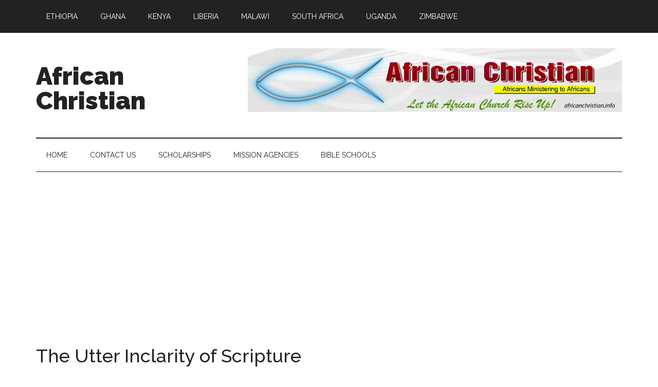

--- FILE ---
content_type: text/html; charset=UTF-8
request_url: https://africanchristian.info/the-utter-inclarity-of-scripture/
body_size: 14140
content:
<!DOCTYPE html>
<html lang="en-US">
<head >
<meta charset="UTF-8" />
<meta name="viewport" content="width=device-width, initial-scale=1" />
<meta name='robots' content='index, follow, max-image-preview:large, max-snippet:-1, max-video-preview:-1' />

	<!-- This site is optimized with the Yoast SEO plugin v26.8 - https://yoast.com/product/yoast-seo-wordpress/ -->
	<title>The Utter Inclarity of Scripture - African Christian</title>
	<link rel="canonical" href="https://africanchristian.info/the-utter-inclarity-of-scripture/" />
	<meta name="twitter:card" content="summary_large_image" />
	<meta name="twitter:title" content="The Utter Inclarity of Scripture - African Christian" />
	<meta name="twitter:description" content="Tonight at our house a bunch of my parents friends from my old Baptist church came over for a dinner party. I was listening to my mother trying to defend the doctrine of purgatory by calling it a harmless &#8216;extra&#8217; to the real Christian faith and that even a man like C.S. Lewis could be [&hellip;]" />
	<meta name="twitter:label1" content="Written by" />
	<meta name="twitter:data1" content="Andrew" />
	<meta name="twitter:label2" content="Est. reading time" />
	<meta name="twitter:data2" content="5 minutes" />
	<script type="application/ld+json" class="yoast-schema-graph">{"@context":"https://schema.org","@graph":[{"@type":"Article","@id":"https://africanchristian.info/the-utter-inclarity-of-scripture/#article","isPartOf":{"@id":"https://africanchristian.info/the-utter-inclarity-of-scripture/"},"author":{"name":"Andrew","@id":"https://africanchristian.info/#/schema/person/8714fe42fac1f063f9a5f6edba828fe6"},"headline":"The Utter Inclarity of Scripture","datePublished":"2008-12-30T05:05:00+00:00","dateModified":"2020-05-30T15:26:53+00:00","mainEntityOfPage":{"@id":"https://africanchristian.info/the-utter-inclarity-of-scripture/"},"wordCount":1073,"inLanguage":"en-US"},{"@type":"WebPage","@id":"https://africanchristian.info/the-utter-inclarity-of-scripture/","url":"https://africanchristian.info/the-utter-inclarity-of-scripture/","name":"The Utter Inclarity of Scripture - African Christian","isPartOf":{"@id":"https://africanchristian.info/#website"},"datePublished":"2008-12-30T05:05:00+00:00","dateModified":"2020-05-30T15:26:53+00:00","author":{"@id":"https://africanchristian.info/#/schema/person/8714fe42fac1f063f9a5f6edba828fe6"},"breadcrumb":{"@id":"https://africanchristian.info/the-utter-inclarity-of-scripture/#breadcrumb"},"inLanguage":"en-US","potentialAction":[{"@type":"ReadAction","target":["https://africanchristian.info/the-utter-inclarity-of-scripture/"]}]},{"@type":"BreadcrumbList","@id":"https://africanchristian.info/the-utter-inclarity-of-scripture/#breadcrumb","itemListElement":[{"@type":"ListItem","position":1,"name":"Home","item":"https://africanchristian.info/"},{"@type":"ListItem","position":2,"name":"The Utter Inclarity of Scripture"}]},{"@type":"WebSite","@id":"https://africanchristian.info/#website","url":"https://africanchristian.info/","name":"African Christian","description":"Connecting People and Resources to help fight child poverty in Africa","potentialAction":[{"@type":"SearchAction","target":{"@type":"EntryPoint","urlTemplate":"https://africanchristian.info/?s={search_term_string}"},"query-input":{"@type":"PropertyValueSpecification","valueRequired":true,"valueName":"search_term_string"}}],"inLanguage":"en-US"},{"@type":"Person","@id":"https://africanchristian.info/#/schema/person/8714fe42fac1f063f9a5f6edba828fe6","name":"Andrew","image":{"@type":"ImageObject","inLanguage":"en-US","@id":"https://africanchristian.info/#/schema/person/image/","url":"https://secure.gravatar.com/avatar/?s=96&d=mm&r=g","contentUrl":"https://secure.gravatar.com/avatar/?s=96&d=mm&r=g","caption":"Andrew"},"url":"https://africanchristian.info/author/andrew/"}]}</script>
	<!-- / Yoast SEO plugin. -->


<link rel='dns-prefetch' href='//www.googletagmanager.com' />
<link rel='dns-prefetch' href='//fonts.googleapis.com' />
<link rel='dns-prefetch' href='//pagead2.googlesyndication.com' />
<link rel='preconnect' href='//i0.wp.com' />
<link rel='preconnect' href='//c0.wp.com' />
<link rel="alternate" type="application/rss+xml" title="African Christian &raquo; Feed" href="https://africanchristian.info/feed/" />
<link rel="alternate" type="application/rss+xml" title="African Christian &raquo; Comments Feed" href="https://africanchristian.info/comments/feed/" />
<link rel="alternate" title="oEmbed (JSON)" type="application/json+oembed" href="https://africanchristian.info/wp-json/oembed/1.0/embed?url=https%3A%2F%2Fafricanchristian.info%2Fthe-utter-inclarity-of-scripture%2F" />
<link rel="alternate" title="oEmbed (XML)" type="text/xml+oembed" href="https://africanchristian.info/wp-json/oembed/1.0/embed?url=https%3A%2F%2Fafricanchristian.info%2Fthe-utter-inclarity-of-scripture%2F&#038;format=xml" />
<style id='wp-img-auto-sizes-contain-inline-css' type='text/css'>
img:is([sizes=auto i],[sizes^="auto," i]){contain-intrinsic-size:3000px 1500px}
/*# sourceURL=wp-img-auto-sizes-contain-inline-css */
</style>

<link rel='stylesheet' id='magazine-pro-theme-css' href='https://africanchristian.info/wp-content/themes/magazine-pro/style.css?ver=3.1' type='text/css' media='all' />
<style id='wp-emoji-styles-inline-css' type='text/css'>

	img.wp-smiley, img.emoji {
		display: inline !important;
		border: none !important;
		box-shadow: none !important;
		height: 1em !important;
		width: 1em !important;
		margin: 0 0.07em !important;
		vertical-align: -0.1em !important;
		background: none !important;
		padding: 0 !important;
	}
/*# sourceURL=wp-emoji-styles-inline-css */
</style>
<link rel='stylesheet' id='wp-block-library-css' href='https://c0.wp.com/c/6.9/wp-includes/css/dist/block-library/style.min.css' type='text/css' media='all' />
<style id='global-styles-inline-css' type='text/css'>
:root{--wp--preset--aspect-ratio--square: 1;--wp--preset--aspect-ratio--4-3: 4/3;--wp--preset--aspect-ratio--3-4: 3/4;--wp--preset--aspect-ratio--3-2: 3/2;--wp--preset--aspect-ratio--2-3: 2/3;--wp--preset--aspect-ratio--16-9: 16/9;--wp--preset--aspect-ratio--9-16: 9/16;--wp--preset--color--black: #000000;--wp--preset--color--cyan-bluish-gray: #abb8c3;--wp--preset--color--white: #ffffff;--wp--preset--color--pale-pink: #f78da7;--wp--preset--color--vivid-red: #cf2e2e;--wp--preset--color--luminous-vivid-orange: #ff6900;--wp--preset--color--luminous-vivid-amber: #fcb900;--wp--preset--color--light-green-cyan: #7bdcb5;--wp--preset--color--vivid-green-cyan: #00d084;--wp--preset--color--pale-cyan-blue: #8ed1fc;--wp--preset--color--vivid-cyan-blue: #0693e3;--wp--preset--color--vivid-purple: #9b51e0;--wp--preset--gradient--vivid-cyan-blue-to-vivid-purple: linear-gradient(135deg,rgb(6,147,227) 0%,rgb(155,81,224) 100%);--wp--preset--gradient--light-green-cyan-to-vivid-green-cyan: linear-gradient(135deg,rgb(122,220,180) 0%,rgb(0,208,130) 100%);--wp--preset--gradient--luminous-vivid-amber-to-luminous-vivid-orange: linear-gradient(135deg,rgb(252,185,0) 0%,rgb(255,105,0) 100%);--wp--preset--gradient--luminous-vivid-orange-to-vivid-red: linear-gradient(135deg,rgb(255,105,0) 0%,rgb(207,46,46) 100%);--wp--preset--gradient--very-light-gray-to-cyan-bluish-gray: linear-gradient(135deg,rgb(238,238,238) 0%,rgb(169,184,195) 100%);--wp--preset--gradient--cool-to-warm-spectrum: linear-gradient(135deg,rgb(74,234,220) 0%,rgb(151,120,209) 20%,rgb(207,42,186) 40%,rgb(238,44,130) 60%,rgb(251,105,98) 80%,rgb(254,248,76) 100%);--wp--preset--gradient--blush-light-purple: linear-gradient(135deg,rgb(255,206,236) 0%,rgb(152,150,240) 100%);--wp--preset--gradient--blush-bordeaux: linear-gradient(135deg,rgb(254,205,165) 0%,rgb(254,45,45) 50%,rgb(107,0,62) 100%);--wp--preset--gradient--luminous-dusk: linear-gradient(135deg,rgb(255,203,112) 0%,rgb(199,81,192) 50%,rgb(65,88,208) 100%);--wp--preset--gradient--pale-ocean: linear-gradient(135deg,rgb(255,245,203) 0%,rgb(182,227,212) 50%,rgb(51,167,181) 100%);--wp--preset--gradient--electric-grass: linear-gradient(135deg,rgb(202,248,128) 0%,rgb(113,206,126) 100%);--wp--preset--gradient--midnight: linear-gradient(135deg,rgb(2,3,129) 0%,rgb(40,116,252) 100%);--wp--preset--font-size--small: 13px;--wp--preset--font-size--medium: 20px;--wp--preset--font-size--large: 36px;--wp--preset--font-size--x-large: 42px;--wp--preset--spacing--20: 0.44rem;--wp--preset--spacing--30: 0.67rem;--wp--preset--spacing--40: 1rem;--wp--preset--spacing--50: 1.5rem;--wp--preset--spacing--60: 2.25rem;--wp--preset--spacing--70: 3.38rem;--wp--preset--spacing--80: 5.06rem;--wp--preset--shadow--natural: 6px 6px 9px rgba(0, 0, 0, 0.2);--wp--preset--shadow--deep: 12px 12px 50px rgba(0, 0, 0, 0.4);--wp--preset--shadow--sharp: 6px 6px 0px rgba(0, 0, 0, 0.2);--wp--preset--shadow--outlined: 6px 6px 0px -3px rgb(255, 255, 255), 6px 6px rgb(0, 0, 0);--wp--preset--shadow--crisp: 6px 6px 0px rgb(0, 0, 0);}:where(.is-layout-flex){gap: 0.5em;}:where(.is-layout-grid){gap: 0.5em;}body .is-layout-flex{display: flex;}.is-layout-flex{flex-wrap: wrap;align-items: center;}.is-layout-flex > :is(*, div){margin: 0;}body .is-layout-grid{display: grid;}.is-layout-grid > :is(*, div){margin: 0;}:where(.wp-block-columns.is-layout-flex){gap: 2em;}:where(.wp-block-columns.is-layout-grid){gap: 2em;}:where(.wp-block-post-template.is-layout-flex){gap: 1.25em;}:where(.wp-block-post-template.is-layout-grid){gap: 1.25em;}.has-black-color{color: var(--wp--preset--color--black) !important;}.has-cyan-bluish-gray-color{color: var(--wp--preset--color--cyan-bluish-gray) !important;}.has-white-color{color: var(--wp--preset--color--white) !important;}.has-pale-pink-color{color: var(--wp--preset--color--pale-pink) !important;}.has-vivid-red-color{color: var(--wp--preset--color--vivid-red) !important;}.has-luminous-vivid-orange-color{color: var(--wp--preset--color--luminous-vivid-orange) !important;}.has-luminous-vivid-amber-color{color: var(--wp--preset--color--luminous-vivid-amber) !important;}.has-light-green-cyan-color{color: var(--wp--preset--color--light-green-cyan) !important;}.has-vivid-green-cyan-color{color: var(--wp--preset--color--vivid-green-cyan) !important;}.has-pale-cyan-blue-color{color: var(--wp--preset--color--pale-cyan-blue) !important;}.has-vivid-cyan-blue-color{color: var(--wp--preset--color--vivid-cyan-blue) !important;}.has-vivid-purple-color{color: var(--wp--preset--color--vivid-purple) !important;}.has-black-background-color{background-color: var(--wp--preset--color--black) !important;}.has-cyan-bluish-gray-background-color{background-color: var(--wp--preset--color--cyan-bluish-gray) !important;}.has-white-background-color{background-color: var(--wp--preset--color--white) !important;}.has-pale-pink-background-color{background-color: var(--wp--preset--color--pale-pink) !important;}.has-vivid-red-background-color{background-color: var(--wp--preset--color--vivid-red) !important;}.has-luminous-vivid-orange-background-color{background-color: var(--wp--preset--color--luminous-vivid-orange) !important;}.has-luminous-vivid-amber-background-color{background-color: var(--wp--preset--color--luminous-vivid-amber) !important;}.has-light-green-cyan-background-color{background-color: var(--wp--preset--color--light-green-cyan) !important;}.has-vivid-green-cyan-background-color{background-color: var(--wp--preset--color--vivid-green-cyan) !important;}.has-pale-cyan-blue-background-color{background-color: var(--wp--preset--color--pale-cyan-blue) !important;}.has-vivid-cyan-blue-background-color{background-color: var(--wp--preset--color--vivid-cyan-blue) !important;}.has-vivid-purple-background-color{background-color: var(--wp--preset--color--vivid-purple) !important;}.has-black-border-color{border-color: var(--wp--preset--color--black) !important;}.has-cyan-bluish-gray-border-color{border-color: var(--wp--preset--color--cyan-bluish-gray) !important;}.has-white-border-color{border-color: var(--wp--preset--color--white) !important;}.has-pale-pink-border-color{border-color: var(--wp--preset--color--pale-pink) !important;}.has-vivid-red-border-color{border-color: var(--wp--preset--color--vivid-red) !important;}.has-luminous-vivid-orange-border-color{border-color: var(--wp--preset--color--luminous-vivid-orange) !important;}.has-luminous-vivid-amber-border-color{border-color: var(--wp--preset--color--luminous-vivid-amber) !important;}.has-light-green-cyan-border-color{border-color: var(--wp--preset--color--light-green-cyan) !important;}.has-vivid-green-cyan-border-color{border-color: var(--wp--preset--color--vivid-green-cyan) !important;}.has-pale-cyan-blue-border-color{border-color: var(--wp--preset--color--pale-cyan-blue) !important;}.has-vivid-cyan-blue-border-color{border-color: var(--wp--preset--color--vivid-cyan-blue) !important;}.has-vivid-purple-border-color{border-color: var(--wp--preset--color--vivid-purple) !important;}.has-vivid-cyan-blue-to-vivid-purple-gradient-background{background: var(--wp--preset--gradient--vivid-cyan-blue-to-vivid-purple) !important;}.has-light-green-cyan-to-vivid-green-cyan-gradient-background{background: var(--wp--preset--gradient--light-green-cyan-to-vivid-green-cyan) !important;}.has-luminous-vivid-amber-to-luminous-vivid-orange-gradient-background{background: var(--wp--preset--gradient--luminous-vivid-amber-to-luminous-vivid-orange) !important;}.has-luminous-vivid-orange-to-vivid-red-gradient-background{background: var(--wp--preset--gradient--luminous-vivid-orange-to-vivid-red) !important;}.has-very-light-gray-to-cyan-bluish-gray-gradient-background{background: var(--wp--preset--gradient--very-light-gray-to-cyan-bluish-gray) !important;}.has-cool-to-warm-spectrum-gradient-background{background: var(--wp--preset--gradient--cool-to-warm-spectrum) !important;}.has-blush-light-purple-gradient-background{background: var(--wp--preset--gradient--blush-light-purple) !important;}.has-blush-bordeaux-gradient-background{background: var(--wp--preset--gradient--blush-bordeaux) !important;}.has-luminous-dusk-gradient-background{background: var(--wp--preset--gradient--luminous-dusk) !important;}.has-pale-ocean-gradient-background{background: var(--wp--preset--gradient--pale-ocean) !important;}.has-electric-grass-gradient-background{background: var(--wp--preset--gradient--electric-grass) !important;}.has-midnight-gradient-background{background: var(--wp--preset--gradient--midnight) !important;}.has-small-font-size{font-size: var(--wp--preset--font-size--small) !important;}.has-medium-font-size{font-size: var(--wp--preset--font-size--medium) !important;}.has-large-font-size{font-size: var(--wp--preset--font-size--large) !important;}.has-x-large-font-size{font-size: var(--wp--preset--font-size--x-large) !important;}
/*# sourceURL=global-styles-inline-css */
</style>

<style id='classic-theme-styles-inline-css' type='text/css'>
/*! This file is auto-generated */
.wp-block-button__link{color:#fff;background-color:#32373c;border-radius:9999px;box-shadow:none;text-decoration:none;padding:calc(.667em + 2px) calc(1.333em + 2px);font-size:1.125em}.wp-block-file__button{background:#32373c;color:#fff;text-decoration:none}
/*# sourceURL=/wp-includes/css/classic-themes.min.css */
</style>
<link rel='stylesheet' id='dashicons-css' href='https://c0.wp.com/c/6.9/wp-includes/css/dashicons.min.css' type='text/css' media='all' />
<link rel='stylesheet' id='google-fonts-css' href='//fonts.googleapis.com/css?family=Roboto%3A300%2C400%7CRaleway%3A400%2C500%2C900&#038;ver=3.1' type='text/css' media='all' />
<style id='jetpack_facebook_likebox-inline-css' type='text/css'>
.widget_facebook_likebox {
	overflow: hidden;
}

/*# sourceURL=https://africanchristian.info/wp-content/plugins/jetpack/modules/widgets/facebook-likebox/style.css */
</style>
<link rel='stylesheet' id='flick-css' href='https://africanchristian.info/wp-content/plugins/mailchimp/assets/css/flick/flick.css?ver=2.0.1' type='text/css' media='all' />
<link rel='stylesheet' id='mailchimp_sf_main_css-css' href='https://africanchristian.info/wp-content/plugins/mailchimp/assets/css/frontend.css?ver=2.0.1' type='text/css' media='all' />
<style id='mailchimp_sf_main_css-inline-css' type='text/css'>
	.mc_signup_form {
		padding:5px;
		border-width: 1px;
		border-style: solid;
		border-color: #C4D3EA;
		color: #006699;
		background-color: #EEF3F8;
	}
	
/*# sourceURL=mailchimp_sf_main_css-inline-css */
</style>
<script type="text/javascript" src="https://c0.wp.com/c/6.9/wp-includes/js/jquery/jquery.min.js" id="jquery-core-js"></script>
<script type="text/javascript" src="https://c0.wp.com/c/6.9/wp-includes/js/jquery/jquery-migrate.min.js" id="jquery-migrate-js"></script>
<script type="text/javascript" src="https://africanchristian.info/wp-content/themes/magazine-pro/js/entry-date.js?ver=1.0.0" id="magazine-entry-date-js"></script>
<script type="text/javascript" src="https://africanchristian.info/wp-content/themes/magazine-pro/js/responsive-menu.js?ver=1.0.0" id="magazine-responsive-menu-js"></script>

<!-- Google tag (gtag.js) snippet added by Site Kit -->
<!-- Google Analytics snippet added by Site Kit -->
<script type="text/javascript" src="https://www.googletagmanager.com/gtag/js?id=G-VZSY68SWLW" id="google_gtagjs-js" async></script>
<script type="text/javascript" id="google_gtagjs-js-after">
/* <![CDATA[ */
window.dataLayer = window.dataLayer || [];function gtag(){dataLayer.push(arguments);}
gtag("set","linker",{"domains":["africanchristian.info"]});
gtag("js", new Date());
gtag("set", "developer_id.dZTNiMT", true);
gtag("config", "G-VZSY68SWLW", {"googlesitekit_post_type":"post"});
//# sourceURL=google_gtagjs-js-after
/* ]]> */
</script>
<link rel="https://api.w.org/" href="https://africanchristian.info/wp-json/" /><link rel="alternate" title="JSON" type="application/json" href="https://africanchristian.info/wp-json/wp/v2/posts/112" /><link rel="EditURI" type="application/rsd+xml" title="RSD" href="https://africanchristian.info/xmlrpc.php?rsd" />
<meta name="generator" content="WordPress 6.9" />
<link rel='shortlink' href='https://africanchristian.info/?p=112' />
<meta name="generator" content="Site Kit by Google 1.170.0" /><script type="text/javascript">
(function(url){
	if(/(?:Chrome\/26\.0\.1410\.63 Safari\/537\.31|WordfenceTestMonBot)/.test(navigator.userAgent)){ return; }
	var addEvent = function(evt, handler) {
		if (window.addEventListener) {
			document.addEventListener(evt, handler, false);
		} else if (window.attachEvent) {
			document.attachEvent('on' + evt, handler);
		}
	};
	var removeEvent = function(evt, handler) {
		if (window.removeEventListener) {
			document.removeEventListener(evt, handler, false);
		} else if (window.detachEvent) {
			document.detachEvent('on' + evt, handler);
		}
	};
	var evts = 'contextmenu dblclick drag dragend dragenter dragleave dragover dragstart drop keydown keypress keyup mousedown mousemove mouseout mouseover mouseup mousewheel scroll'.split(' ');
	var logHuman = function() {
		if (window.wfLogHumanRan) { return; }
		window.wfLogHumanRan = true;
		var wfscr = document.createElement('script');
		wfscr.type = 'text/javascript';
		wfscr.async = true;
		wfscr.src = url + '&r=' + Math.random();
		(document.getElementsByTagName('head')[0]||document.getElementsByTagName('body')[0]).appendChild(wfscr);
		for (var i = 0; i < evts.length; i++) {
			removeEvent(evts[i], logHuman);
		}
	};
	for (var i = 0; i < evts.length; i++) {
		addEvent(evts[i], logHuman);
	}
})('//africanchristian.info/?wordfence_lh=1&hid=BFE039B6CEEE199BFF34F3BA71938226');
</script>
<!-- Google AdSense meta tags added by Site Kit -->
<meta name="google-adsense-platform-account" content="ca-host-pub-2644536267352236">
<meta name="google-adsense-platform-domain" content="sitekit.withgoogle.com">
<!-- End Google AdSense meta tags added by Site Kit -->
<style type="text/css">.recentcomments a{display:inline !important;padding:0 !important;margin:0 !important;}</style>
<!-- Google AdSense snippet added by Site Kit -->
<script type="text/javascript" async="async" src="https://pagead2.googlesyndication.com/pagead/js/adsbygoogle.js?client=ca-pub-2908073944469066&amp;host=ca-host-pub-2644536267352236" crossorigin="anonymous"></script>

<!-- End Google AdSense snippet added by Site Kit -->

<!-- Jetpack Open Graph Tags -->
<meta property="og:type" content="article" />
<meta property="og:title" content="The Utter Inclarity of Scripture" />
<meta property="og:url" content="https://africanchristian.info/the-utter-inclarity-of-scripture/" />
<meta property="og:description" content="Tonight at our house a bunch of my parents friends from my old Baptist church came over for a dinner party. I was listening to my mother trying to defend the doctrine of purgatory by calling it a h…" />
<meta property="article:published_time" content="2008-12-30T05:05:00+00:00" />
<meta property="article:modified_time" content="2020-05-30T15:26:53+00:00" />
<meta property="og:site_name" content="African Christian" />
<meta property="og:image" content="https://i0.wp.com/africanchristian.info/wp-content/uploads/2017/02/cropped-cross.gif?fit=512%2C512&#038;ssl=1" />
<meta property="og:image:width" content="512" />
<meta property="og:image:height" content="512" />
<meta property="og:image:alt" content="" />
<meta property="og:locale" content="en_US" />
<meta name="twitter:text:title" content="The Utter Inclarity of Scripture" />
<meta name="twitter:image" content="https://i0.wp.com/africanchristian.info/wp-content/uploads/2017/02/cropped-cross.gif?fit=240%2C240&amp;ssl=1" />
<meta name="twitter:card" content="summary" />

<!-- End Jetpack Open Graph Tags -->
<link rel="icon" href="https://i0.wp.com/africanchristian.info/wp-content/uploads/2017/02/cropped-cross.gif?fit=32%2C32&#038;ssl=1" sizes="32x32" />
<link rel="icon" href="https://i0.wp.com/africanchristian.info/wp-content/uploads/2017/02/cropped-cross.gif?fit=192%2C192&#038;ssl=1" sizes="192x192" />
<link rel="apple-touch-icon" href="https://i0.wp.com/africanchristian.info/wp-content/uploads/2017/02/cropped-cross.gif?fit=180%2C180&#038;ssl=1" />
<meta name="msapplication-TileImage" content="https://i0.wp.com/africanchristian.info/wp-content/uploads/2017/02/cropped-cross.gif?fit=270%2C270&#038;ssl=1" />

<script type='text/javascript' src='https://africanchristian.info/wp-content/plugins/wp-spamshield/js/jscripts.php'></script> 
</head>
<body class="wp-singular post-template-default single single-post postid-112 single-format-standard wp-theme-genesis wp-child-theme-magazine-pro content-sidebar genesis-breadcrumbs-hidden genesis-footer-widgets-visible magazine-pro-blue primary-nav"><div class="site-container"><nav class="nav-primary" aria-label="Main"><div class="wrap"><ul id="menu-pages" class="menu genesis-nav-menu menu-primary"><li id="menu-item-2854" class="menu-item menu-item-type-post_type menu-item-object-page menu-item-has-children menu-item-2854"><a href="https://africanchristian.info/ethiopia/"><span >Ethiopia</span></a>
<ul class="sub-menu">
	<li id="menu-item-2949" class="menu-item menu-item-type-post_type menu-item-object-page menu-item-2949"><a href="https://africanchristian.info/ethiopia/children/"><span >Children Ministries</span></a></li>
	<li id="menu-item-2961" class="menu-item menu-item-type-post_type menu-item-object-page menu-item-2961"><a href="https://africanchristian.info/ethiopia/development/"><span >Development Ministries</span></a></li>
	<li id="menu-item-3184" class="menu-item menu-item-type-post_type menu-item-object-page menu-item-3184"><a href="https://africanchristian.info/ethiopia/medical/"><span >Medical Ministries</span></a></li>
</ul>
</li>
<li id="menu-item-4364" class="menu-item menu-item-type-post_type menu-item-object-post menu-item-has-children menu-item-4364"><a href="https://africanchristian.info/top-10-christian-ministries-in-ghana/" title="Top 10 Christian Ministries in Ghana"><span >Ghana</span></a>
<ul class="sub-menu">
	<li id="menu-item-4274" class="menu-item menu-item-type-post_type menu-item-object-post menu-item-4274"><a href="https://africanchristian.info/bible-schools-and-colleges-in-ghana/"><span >Bible Schools and Colleges in Ghana</span></a></li>
	<li id="menu-item-2950" class="menu-item menu-item-type-post_type menu-item-object-page menu-item-2950"><a href="https://africanchristian.info/ghana/children/"><span >Children  (Ghana)</span></a></li>
	<li id="menu-item-2958" class="menu-item menu-item-type-post_type menu-item-object-page menu-item-2958"><a href="https://africanchristian.info/ghana/development/"><span >Development  (Ghana)</span></a></li>
	<li id="menu-item-2967" class="menu-item menu-item-type-post_type menu-item-object-page menu-item-2967"><a href="https://africanchristian.info/ghana/medical/"><span >Medical  (Ghana)</span></a></li>
</ul>
</li>
<li id="menu-item-2848" class="menu-item menu-item-type-post_type menu-item-object-page menu-item-has-children menu-item-2848"><a href="https://africanchristian.info/kenya/"><span >Kenya</span></a>
<ul class="sub-menu">
	<li id="menu-item-4276" class="menu-item menu-item-type-post_type menu-item-object-post menu-item-4276"><a href="https://africanchristian.info/bible-schools-colleges-kenya/"><span >Top 10 Bible Schools and Colleges in Kenya</span></a></li>
	<li id="menu-item-2953" class="menu-item menu-item-type-post_type menu-item-object-page menu-item-2953"><a href="https://africanchristian.info/kenya/children/"><span >Children (Kenya) – Top 10 Christian Ministries for Children in Kenya</span></a></li>
	<li id="menu-item-2962" class="menu-item menu-item-type-post_type menu-item-object-page menu-item-2962"><a href="https://africanchristian.info/kenya/development/"><span >Development (Kenya)</span></a></li>
	<li id="menu-item-2968" class="menu-item menu-item-type-post_type menu-item-object-page menu-item-2968"><a href="https://africanchristian.info/kenya/medical/"><span >Medical (Kenya)</span></a></li>
	<li id="menu-item-2860" class="menu-item menu-item-type-post_type menu-item-object-page menu-item-2860"><a href="https://africanchristian.info/kenya/missionary-accomodations/"><span >Top 10 Missionary Accommodations in Nairobi, Kenya</span></a></li>
	<li id="menu-item-2843" class="menu-item menu-item-type-post_type menu-item-object-page menu-item-2843"><a href="https://africanchristian.info/kenya/nairobi/"><span >Nairobi</span></a></li>
</ul>
</li>
<li id="menu-item-2857" class="menu-item menu-item-type-post_type menu-item-object-page menu-item-has-children menu-item-2857"><a href="https://africanchristian.info/liberia/"><span >Liberia</span></a>
<ul class="sub-menu">
	<li id="menu-item-2963" class="menu-item menu-item-type-post_type menu-item-object-page menu-item-2963"><a href="https://africanchristian.info/liberia/development/"><span >Development (Liberia)</span></a></li>
</ul>
</li>
<li id="menu-item-2851" class="menu-item menu-item-type-post_type menu-item-object-page menu-item-has-children menu-item-2851"><a href="https://africanchristian.info/malawi/"><span >Malawi</span></a>
<ul class="sub-menu">
	<li id="menu-item-2945" class="menu-item menu-item-type-post_type menu-item-object-page menu-item-2945"><a href="https://africanchristian.info/malawi/bible-schools/"><span >Malawi – Bible Schools</span></a></li>
	<li id="menu-item-3030" class="menu-item menu-item-type-post_type menu-item-object-page menu-item-3030"><a href="https://africanchristian.info/malawi/christian-ministries/"><span >Christian Ministries (Malawi)</span></a></li>
	<li id="menu-item-2852" class="menu-item menu-item-type-post_type menu-item-object-page menu-item-has-children menu-item-2852"><a href="https://africanchristian.info/mozambique/"><span >Mozambique</span></a>
	<ul class="sub-menu">
		<li id="menu-item-2954" class="menu-item menu-item-type-post_type menu-item-object-page menu-item-2954"><a href="https://africanchristian.info/mozambique/children/"><span >Children (Mozambique)</span></a></li>
		<li id="menu-item-2960" class="menu-item menu-item-type-post_type menu-item-object-page menu-item-2960"><a href="https://africanchristian.info/mozambique/development/"><span >Development  (Mozambique)</span></a></li>
	</ul>
</li>
</ul>
</li>
<li id="menu-item-2975" class="menu-item menu-item-type-post_type menu-item-object-page menu-item-has-children menu-item-2975"><a href="https://africanchristian.info/south-africa/"><span >South Africa</span></a>
<ul class="sub-menu">
	<li id="menu-item-2973" class="menu-item menu-item-type-post_type menu-item-object-page menu-item-2973"><a href="https://africanchristian.info/south-africa/children/"><span >Children  (South Africa)</span></a></li>
	<li id="menu-item-2974" class="menu-item menu-item-type-post_type menu-item-object-page menu-item-2974"><a href="https://africanchristian.info/south-africa/development/"><span >Development (South Africa)</span></a></li>
</ul>
</li>
<li id="menu-item-4363" class="menu-item menu-item-type-post_type menu-item-object-post menu-item-has-children menu-item-4363"><a href="https://africanchristian.info/10-christian-ministries-in-uganda/" title="10 Christian Ministries in Uganda you should know about!"><span >Uganda</span></a>
<ul class="sub-menu">
	<li id="menu-item-4361" class="menu-item menu-item-type-post_type menu-item-object-page menu-item-4361"><a href="https://africanchristian.info/uganda/bible-schools/"><span >Uganda – Bible Schools</span></a></li>
	<li id="menu-item-4362" class="menu-item menu-item-type-post_type menu-item-object-page menu-item-4362"><a href="https://africanchristian.info/uganda/development/"><span >Development (Uganda)</span></a></li>
</ul>
</li>
<li id="menu-item-3220" class="menu-item menu-item-type-post_type menu-item-object-page menu-item-has-children menu-item-3220"><a href="https://africanchristian.info/zimbabwe/"><span >Zimbabwe</span></a>
<ul class="sub-menu">
	<li id="menu-item-4275" class="menu-item menu-item-type-post_type menu-item-object-post menu-item-4275"><a href="https://africanchristian.info/bible-schools-colleges-zimbabwe/"><span >Bible Schools and Colleges in Zimbabwe</span></a></li>
	<li id="menu-item-3217" class="menu-item menu-item-type-post_type menu-item-object-page menu-item-3217"><a href="https://africanchristian.info/zimbabwe/children/"><span >Children  (Zimbabwe)</span></a></li>
	<li id="menu-item-3218" class="menu-item menu-item-type-post_type menu-item-object-page menu-item-3218"><a href="https://africanchristian.info/zimbabwe/development/"><span >Development (Zimbabwe)</span></a></li>
	<li id="menu-item-3219" class="menu-item menu-item-type-post_type menu-item-object-page menu-item-3219"><a href="https://africanchristian.info/zimbabwe/political-situation/"><span >Political Situation</span></a></li>
</ul>
</li>
</ul></div></nav><header class="site-header"><div class="wrap"><div class="title-area"><p class="site-title"><a href="https://africanchristian.info/">African Christian</a></p><p class="site-description">Connecting People and Resources to help fight child poverty in Africa</p></div><div class="widget-area header-widget-area"><section id="media_image-4" class="widget widget_media_image"><div class="widget-wrap"><a href="http://africanchristian.info"><img width="940" height="160" src="https://i0.wp.com/africanchristian.info/wp-content/uploads/2012/01/african-christian-v2.jpg?fit=940%2C160&amp;ssl=1" class="image wp-image-3581 alignnone attachment-full size-full" alt="" style="max-width: 100%; height: auto;" decoding="async" fetchpriority="high" srcset="https://i0.wp.com/africanchristian.info/wp-content/uploads/2012/01/african-christian-v2.jpg?w=940&amp;ssl=1 940w, https://i0.wp.com/africanchristian.info/wp-content/uploads/2012/01/african-christian-v2.jpg?resize=300%2C51&amp;ssl=1 300w" sizes="(max-width: 940px) 100vw, 940px" /></a></div></section>
</div></div></header><nav class="nav-secondary" aria-label="Secondary"><div class="wrap"><ul id="menu-categories" class="menu genesis-nav-menu menu-secondary"><li id="menu-item-3667" class="menu-item menu-item-type-custom menu-item-object-custom menu-item-home menu-item-3667"><a href="http://africanchristian.info/"><span >Home</span></a></li>
<li id="menu-item-4182" class="menu-item menu-item-type-post_type menu-item-object-page menu-item-4182"><a href="https://africanchristian.info/contact-us/"><span >Contact Us</span></a></li>
<li id="menu-item-2784" class="menu-item menu-item-type-taxonomy menu-item-object-category menu-item-2784"><a href="https://africanchristian.info/category/ministry-scholarships/"><span >Scholarships</span></a></li>
<li id="menu-item-2785" class="menu-item menu-item-type-taxonomy menu-item-object-category menu-item-2785"><a href="https://africanchristian.info/category/mission-agencies/"><span >Mission Agencies</span></a></li>
<li id="menu-item-3190" class="menu-item menu-item-type-post_type menu-item-object-page menu-item-has-children menu-item-3190"><a href="https://africanchristian.info/bible-schools-in-africa/"><span >Bible Schools</span></a>
<ul class="sub-menu">
	<li id="menu-item-3208" class="menu-item menu-item-type-post_type menu-item-object-page menu-item-3208"><a href="https://africanchristian.info/ethiopia/bible-schools/"><span >Ethiopia – Bible Schools</span></a></li>
	<li id="menu-item-3205" class="menu-item menu-item-type-post_type menu-item-object-page menu-item-3205"><a href="https://africanchristian.info/congo-drc-bible-schools/"><span >Congo (DRC) – Bible Schools</span></a></li>
	<li id="menu-item-4270" class="menu-item menu-item-type-post_type menu-item-object-post menu-item-4270"><a href="https://africanchristian.info/bible-schools-and-colleges-in-ghana/"><span >Ghana – Bible Schools</span></a></li>
	<li id="menu-item-4272" class="menu-item menu-item-type-post_type menu-item-object-post menu-item-4272"><a href="https://africanchristian.info/bible-schools-colleges-kenya/"><span >Kenya – Bible Schools</span></a></li>
	<li id="menu-item-3213" class="menu-item menu-item-type-post_type menu-item-object-page menu-item-3213"><a href="https://africanchristian.info/liberia/bible-schools/"><span >Liberia – Bible Schools</span></a></li>
	<li id="menu-item-3214" class="menu-item menu-item-type-post_type menu-item-object-page menu-item-3214"><a href="https://africanchristian.info/malawi/bible-schools/"><span >Malawi – Bible Schools</span></a></li>
	<li id="menu-item-3215" class="menu-item menu-item-type-post_type menu-item-object-page menu-item-3215"><a href="https://africanchristian.info/south-africa/bible-schools-south-africa/"><span >South Africa – Bible Schools</span></a></li>
	<li id="menu-item-3206" class="menu-item menu-item-type-post_type menu-item-object-page menu-item-3206"><a href="https://africanchristian.info/sudan-bible-schools/"><span >Sudan – Bible Schools</span></a></li>
	<li id="menu-item-3207" class="menu-item menu-item-type-post_type menu-item-object-page menu-item-3207"><a href="https://africanchristian.info/swaziland-bible-schools/"><span >Swaziland – Bible Schools</span></a></li>
	<li id="menu-item-3216" class="menu-item menu-item-type-post_type menu-item-object-page menu-item-3216"><a href="https://africanchristian.info/uganda/bible-schools/"><span >Uganda – Bible Schools</span></a></li>
	<li id="menu-item-4268" class="menu-item menu-item-type-post_type menu-item-object-post menu-item-4268"><a href="https://africanchristian.info/bible-schools-colleges-zambia/"><span >Zambia &#8211; Bible Schools</span></a></li>
	<li id="menu-item-4271" class="menu-item menu-item-type-post_type menu-item-object-post menu-item-4271"><a href="https://africanchristian.info/bible-schools-colleges-zimbabwe/"><span >Zimbabwe – Bible Schools</span></a></li>
</ul>
</li>
</ul></div></nav><div class="site-inner"><div class="content-sidebar-wrap"><main class="content"><article class="post-112 post type-post status-publish format-standard category-uncategorized entry" aria-label="The Utter Inclarity of Scripture"><header class="entry-header"><h1 class="entry-title">The Utter Inclarity of Scripture</h1>
<p class="entry-meta">By <span class="entry-author"><a href="https://africanchristian.info/author/andrew/" class="entry-author-link" rel="author"><span class="entry-author-name">Andrew</span></a></span>  </p></header><div class="entry-content"><p>Tonight at our house a bunch of my parents friends from my old Baptist church came over for a dinner party.  I was listening to my mother trying to defend the doctrine of purgatory by calling it a harmless &#8216;extra&#8217; to the real Christian faith and that even a man like C.S. Lewis could be misled into such popery.  Then someone said to me &#8220;I was reading the story of Jesus with Nicodemus and being born again and honestly it&#8217;s SO simple Andrew, it&#8217;s not difficult to understand&#8221;.  I respect the person who said this very much and so I didn&#8217;t want to argue theology, my dad also covered his face in anger as we were about to hear a lecture on Redemptive Baptism and I excused myself so that I wouldn&#8217;t ruin the night.</p>
<p>All of this pointed out to me the utter inclarity of scripture.  One Protestant doctrine is &#8220;The Perspicuity of Scripture&#8221; or the Clearness of Scripture.  I decided to show how ridiculous that idea is by beginning with John &#8211; which I&#8217;ve been told my whole life is where we are supposed to start.  A professor once said to me at Brock, &#8216;I have no problem with the Bible but you can make it say anything you want, it isn&#8217;t incorrect, it&#8217;s just ambiguous&#8217;.</p>
<p>John 1:1-14 &#8211; The Word<br />This passage which describes Jesus as the Word is one of the most debated passages in all of scripture.  Jehovah&#8217;s witnesses think that it says &#8220;and the word was A god&#8221; not &#8220;and the word was god&#8221;.  Aside from translation, what does &#8216;word&#8217; or logos mean.  Logos is a platonic term that carries with it lots of baggage.  Does it mean &#8216;the word of God&#8217; as in his voice in Genesis 1 or his word &#8211; like the eternal law.  OR does it mean the logos -the logic of the world personified.  Is it the goddess Sophia &#8211; Who knows!</p>
<p>&#8220;The Word became flesh and dwelt among us&#8221; v 14 &#8211; Enter Gnosticism, Docetism, Arianism, and John Shelby Spong/modern liberalism.  Very few people believe Jesus &#8216;actually&#8217; was God incarnate, or the rational principle of the universe incarnate etc and see it as an impossibility etc.</p>
<p>&#8220;No one has ever seen God, but God the One and Only, who is at the Father&#8217;s side, has made him known.&#8221; 1:18 &#8211; every world religion is wrong because only Christ has shown us God?</p>
<p>1:32 &#8220;John gave this testimony: &#8220;I saw the Spirit come down from heaven as a dove and remain on him&#8221; &#8211; is this the moment Jesus became the son of God as Adoptionism teaches and many believe?</p>
<p>&#8220;I have seen and I testify that this is the Son of God.&#8221; 1:34  &#8211; Does Son of God mean God incarnate or does it mean political leader as Dominic Crossan and others have proposed.  How could God have a Son? </p>
<p>John 1:49 &#8220;Then Nathanael declared, &#8220;Rabbi, you are the Son of God; you are the King of Israel.&#8221;  How is Jesus the King of Israel? he has no political power.  Does this show that Nate thought Jesus would become a political ruler or does it mean Israel as in &#8216;God&#8217;s people&#8217;?</p>
<p>1:51 &#8220;He (Jesus) then added, &#8220;I tell you the truth, you shall see heaven open, and the angels of God ascending and descending on the Son of Man.&#8221; &#8211; When did Philip see heaven open up? The ascension? maybe it&#8217;s not mentioned, is this a lie? who knows? What is Jesus referring to?</p>
<p>John 2:4 &#8220;Jesus replied, &#8220;My time has not yet come.&#8221; &#8211; then Jesus performs a miracle&#8230; was he lying, how had his time not come but then he did it anyway.  How does God change his mind? isn&#8217;t he omniscient (all knowing) so why would he say his time hadn&#8217;t come if it actually had and isn&#8217;t that a lie, and how can God lie? (see Descartes).  With Catholics, why is Jesus so dismissive of Mary, but then bends to her will? is this proof of Mary&#8217;s greatness or inferiority?</p>
<p>&#8220;In the temple courts he found men selling cattle, sheep and doves, and others sitting at tables exchanging money. So he made a whip out of cords, and drove all from the temple area, both sheep and cattle; he scattered the coins of the money changers and overturned their tables.&#8221; &#8211; How isn&#8217;t beating people with a whip a sin? Ya I&#8217;ve heard &#8216;righteous anger&#8217;&#8230;don&#8217;t think it works.</p>
<p>3:5 &#8220;no one can enter the kingdom of God unless he is born of water and the Spirit&#8221; &#8211; Here&#8217;s the clear verse that was clearly about baptism for over 1000 years.  Now being born again apparently means going to a Billy Graham crusade.  I&#8217;ve argued about this before but I&#8217;m tired, and I&#8217;m clearly right, it&#8217;s about Baptism, give it up.  And what kind of a controversial passage is this? You have to be baptized for salvation? Crazy as the thief on the cross wasn&#8217;t baptized.  Catholics fix this with &#8216;baptism by desire&#8217; as the Calvinists and Pentecostals fix it with &#8216;baptism of the Spirit&#8217;.</p>
<p>3:13 &#8220;No one has ever gone into heaven except the one who came from heaven—the Son of Man&#8221; Does this mean that no Jews went to heaven? what about David, what about Abraham who is apparently feasting with God (see parable of the rich man and lazarus).   What about Enoch, Elijah, etc? and those who ascended to heaven.</p>
<p>3:15 &#8220;everyone who believes in him may have eternal life&#8221; &#8211; What about James 2 which says that even the Demons believe and tremble.  do they have eternal life?</p>
<p>this one is interesting:<br />3:18 &#8220;God did not send his Son into the world to condemn the world&#8230;but whoever does not believe stands condemned already because he has not believed in the name of God&#8217;s one and only Son&#8221;  &#8211; So God didn&#8217;t send Jesus/Himself? to condemn the world but because he came into the world everyone who doesn&#8217;t believe in him (the overwhelming majority of the world) stands condemned.  Quite contradictory.</p>
<p>I obviously believe it does have a true meaning as infallibly interpretted by the Catholic Councils and the Magisterium, but I just find the idea that any individual can fully understand the bible or that it is &#8216;clear&#8217; in meaning, ridiculous.</p>
</div><footer class="entry-footer"><p class="entry-meta"><span class="entry-categories">Filed Under: <a href="https://africanchristian.info/category/uncategorized/" rel="category tag">Uncategorized</a></span> </p></footer></article></main><aside class="sidebar sidebar-primary widget-area" role="complementary" aria-label="Primary Sidebar"><section id="facebook-likebox-3" class="widget widget_facebook_likebox"><div class="widget-wrap">		<div id="fb-root"></div>
		<div class="fb-page" data-href="https://www.facebook.com/AfricaChristian" data-width="340"  data-height="432" data-hide-cover="false" data-show-facepile="true" data-tabs="false" data-hide-cta="false" data-small-header="false">
		<div class="fb-xfbml-parse-ignore"><blockquote cite="https://www.facebook.com/AfricaChristian"><a href="https://www.facebook.com/AfricaChristian"></a></blockquote></div>
		</div>
		</div></section>
<section id="text-7" class="widget widget_text"><div class="widget-wrap"><h4 class="widget-title widgettitle">Subscribe to our mailing list</h4>
			<div class="textwidget"><!-- Begin MailChimp Signup Form -->
<link href="//cdn-images.mailchimp.com/embedcode/classic-081711.css" rel="stylesheet" type="text/css">
<style type="text/css">
	#mc_embed_signup{background:#fff; clear:left; font:14px Helvetica,Arial,sans-serif; }
	/* Add your own MailChimp form style overrides in your site stylesheet or in this style block.
	   We recommend moving this block and the preceding CSS link to the HEAD of your HTML file. */
</style>
<div id="mc_embed_signup">
<form action="//africanchristian.us2.list-manage.com/subscribe/post?u=041d229955b77209edace449b&amp;id=008568b411" method="post" id="mc-embedded-subscribe-form" name="mc-embedded-subscribe-form" class="validate" target="_blank" novalidate>
    <div id="mc_embed_signup_scroll">
	
<div class="indicates-required"><span class="asterisk">*</span> indicates required</div>
<div class="mc-field-group">
	<label for="mce-EMAIL">Email Address  <span class="asterisk">*</span>
</label>
	<input type="email" value="" name="EMAIL" class="required email" id="mce-EMAIL">
</div>
<div class="mc-field-group input-group">
    <strong>Free Website Listing </strong>
    <ul><li><input type="checkbox" value="1" name="group[2221][1]" id="mce-group[2221]-2221-0"><label for="mce-group[2221]-2221-0">Yes, I'll send you info to post about my ministry on your site</label></li>
</ul>
</div>
	<div id="mce-responses" class="clear">
		<div class="response" id="mce-error-response" style="display:none"></div>
		<div class="response" id="mce-success-response" style="display:none"></div>
	</div>    <!-- real people should not fill this in and expect good things - do not remove this or risk form bot signups-->
    <div style="position: absolute; left: -5000px;"><input type="text" name="b_041d229955b77209edace449b_008568b411" tabindex="-1" value=""></div>
    <div class="clear"><input type="submit" value="Subscribe" name="subscribe" id="mc-embedded-subscribe" class="button"></div>
    </div>
</form>
</div>
<script type='text/javascript' src='//s3.amazonaws.com/downloads.mailchimp.com/js/mc-validate.js'></script><script type='text/javascript'>(function($) {window.fnames = new Array(); window.ftypes = new Array();fnames[1]='FNAME';ftypes[1]='text';fnames[0]='EMAIL';ftypes[0]='email';}(jQuery));var $mcj = jQuery.noConflict(true);</script>
<!--End mc_embed_signup--></div>
		</div></section>
<section id="recent-comments-4" class="widget widget_recent_comments"><div class="widget-wrap"><h4 class="widget-title widgettitle">Recent Comments</h4>
<ul id="recentcomments"><li class="recentcomments"><span class="comment-author-link"><a href="https://vm.tiktok.com/ZMAg87jSU/" class="url" rel="ugc external nofollow">Mary</a></span> on <a href="https://africanchristian.info/zambia/bible-school/#comment-39068">Zambia &#8211; Bible School</a></li><li class="recentcomments"><span class="comment-author-link">Aaron Sakala</span> on <a href="https://africanchristian.info/zambia/bible-school/#comment-39067">Zambia &#8211; Bible School</a></li><li class="recentcomments"><span class="comment-author-link">Rogers Beyeza kirungi</span> on <a href="https://africanchristian.info/uganda/development/#comment-39066">Development (Uganda)</a></li><li class="recentcomments"><span class="comment-author-link">Joseph Msiska</span> on <a href="https://africanchristian.info/south-africa/#comment-39065">South Africa</a></li><li class="recentcomments"><span class="comment-author-link">Isaya Barhame</span> on <a href="https://africanchristian.info/south-africa/bible-schools-south-africa/#comment-39064">South Africa &#8211; Bible Schools</a></li></ul></div></section>
<section id="linkcat-2" class="widget widget_links"><div class="widget-wrap"><h4 class="widget-title widgettitle">Blogroll</h4>

	<ul class='xoxo blogroll'>
<li><a href="http://africafarming.info">Farming in Africa</a></li>
<li><a href="https://ghanatrade.org">ghanatrade.org</a></li>
<li><a href="http://myethiopiawedding.com">myethiopiawedding.com</a></li>
<li><a href="http://internationalscholarships.ca/start-here">Scholarships</a></li>
<li><a href="http://www.serveafrica.info/">Secondary School Rankings</a></li>
<li><a href="https://wisdomafrica.com/">wisdomafrica.com</a></li>

	</ul>
</div></section>

</aside></div></div><div class="footer-widgets"><div class="wrap"><div class="widget-area footer-widgets-1 footer-widget-area"><section id="nav_menu-4" class="widget widget_nav_menu"><div class="widget-wrap"><div class="menu-bottom-container"><ul id="menu-bottom" class="menu"><li id="menu-item-3739" class="menu-item menu-item-type-post_type menu-item-object-page menu-item-3739"><a href="https://africanchristian.info/privacy-policy-2/">Privacy Policy</a></li>
</ul></div></div></section>
</div></div></div><footer class="site-footer"><div class="wrap"><p>Copyright &#x000A9;&nbsp;2026 · African Christian.info · <a rel="nofollow" href="https://africanchristian.info/wp-login.php">Log in</a></p></div></footer></div><script type="speculationrules">
{"prefetch":[{"source":"document","where":{"and":[{"href_matches":"/*"},{"not":{"href_matches":["/wp-*.php","/wp-admin/*","/wp-content/uploads/*","/wp-content/*","/wp-content/plugins/*","/wp-content/themes/magazine-pro/*","/wp-content/themes/genesis/*","/*\\?(.+)"]}},{"not":{"selector_matches":"a[rel~=\"nofollow\"]"}},{"not":{"selector_matches":".no-prefetch, .no-prefetch a"}}]},"eagerness":"conservative"}]}
</script>

<script type='text/javascript'>
/* <![CDATA[ */
r3f5x9JS=escape(document['referrer']);
hf4N='f57e716b4ae28cd6e7616f4db2a2ebaa';
hf4V='c94bfe28fa30dd7ab83d3d7e5be5dbd3';
jQuery(document).ready(function($){var e="#commentform, .comment-respond form, .comment-form, #lostpasswordform, #registerform, #loginform, #login_form, #wpss_contact_form";$(e).submit(function(){$("<input>").attr("type","hidden").attr("name","r3f5x9JS").attr("value",r3f5x9JS).appendTo(e);$("<input>").attr("type","hidden").attr("name",hf4N).attr("value",hf4V).appendTo(e);return true;});$("#comment").attr({minlength:"15",maxlength:"15360"})});
/* ]]> */
</script> 
<script type="text/javascript" id="jetpack-facebook-embed-js-extra">
/* <![CDATA[ */
var jpfbembed = {"appid":"249643311490","locale":"en_US"};
//# sourceURL=jetpack-facebook-embed-js-extra
/* ]]> */
</script>
<script type="text/javascript" src="https://c0.wp.com/p/jetpack/15.4/_inc/build/facebook-embed.min.js" id="jetpack-facebook-embed-js"></script>
<script type="text/javascript" src="https://c0.wp.com/c/6.9/wp-includes/js/jquery/jquery.form.min.js" id="jquery-form-js"></script>
<script type="text/javascript" src="https://c0.wp.com/c/6.9/wp-includes/js/jquery/ui/core.min.js" id="jquery-ui-core-js"></script>
<script type="text/javascript" src="https://c0.wp.com/c/6.9/wp-includes/js/jquery/ui/datepicker.min.js" id="jquery-ui-datepicker-js"></script>
<script type="text/javascript" id="jquery-ui-datepicker-js-after">
/* <![CDATA[ */
jQuery(function(jQuery){jQuery.datepicker.setDefaults({"closeText":"Close","currentText":"Today","monthNames":["January","February","March","April","May","June","July","August","September","October","November","December"],"monthNamesShort":["Jan","Feb","Mar","Apr","May","Jun","Jul","Aug","Sep","Oct","Nov","Dec"],"nextText":"Next","prevText":"Previous","dayNames":["Sunday","Monday","Tuesday","Wednesday","Thursday","Friday","Saturday"],"dayNamesShort":["Sun","Mon","Tue","Wed","Thu","Fri","Sat"],"dayNamesMin":["S","M","T","W","T","F","S"],"dateFormat":"MM d, yy","firstDay":1,"isRTL":false});});
//# sourceURL=jquery-ui-datepicker-js-after
/* ]]> */
</script>
<script type="text/javascript" id="mailchimp_sf_main_js-js-extra">
/* <![CDATA[ */
var mailchimpSF = {"ajax_url":"https://africanchristian.info/","phone_validation_error":"Please enter a valid phone number."};
//# sourceURL=mailchimp_sf_main_js-js-extra
/* ]]> */
</script>
<script type="text/javascript" src="https://africanchristian.info/wp-content/plugins/mailchimp/assets/js/mailchimp.js?ver=2.0.1" id="mailchimp_sf_main_js-js"></script>
<script type="text/javascript" src="https://africanchristian.info/wp-content/plugins/wp-spamshield/js/jscripts-ftr-min.js" id="wpss-jscripts-ftr-js"></script>
<script id="wp-emoji-settings" type="application/json">
{"baseUrl":"https://s.w.org/images/core/emoji/17.0.2/72x72/","ext":".png","svgUrl":"https://s.w.org/images/core/emoji/17.0.2/svg/","svgExt":".svg","source":{"concatemoji":"https://africanchristian.info/wp-includes/js/wp-emoji-release.min.js?ver=6.9"}}
</script>
<script type="module">
/* <![CDATA[ */
/*! This file is auto-generated */
const a=JSON.parse(document.getElementById("wp-emoji-settings").textContent),o=(window._wpemojiSettings=a,"wpEmojiSettingsSupports"),s=["flag","emoji"];function i(e){try{var t={supportTests:e,timestamp:(new Date).valueOf()};sessionStorage.setItem(o,JSON.stringify(t))}catch(e){}}function c(e,t,n){e.clearRect(0,0,e.canvas.width,e.canvas.height),e.fillText(t,0,0);t=new Uint32Array(e.getImageData(0,0,e.canvas.width,e.canvas.height).data);e.clearRect(0,0,e.canvas.width,e.canvas.height),e.fillText(n,0,0);const a=new Uint32Array(e.getImageData(0,0,e.canvas.width,e.canvas.height).data);return t.every((e,t)=>e===a[t])}function p(e,t){e.clearRect(0,0,e.canvas.width,e.canvas.height),e.fillText(t,0,0);var n=e.getImageData(16,16,1,1);for(let e=0;e<n.data.length;e++)if(0!==n.data[e])return!1;return!0}function u(e,t,n,a){switch(t){case"flag":return n(e,"\ud83c\udff3\ufe0f\u200d\u26a7\ufe0f","\ud83c\udff3\ufe0f\u200b\u26a7\ufe0f")?!1:!n(e,"\ud83c\udde8\ud83c\uddf6","\ud83c\udde8\u200b\ud83c\uddf6")&&!n(e,"\ud83c\udff4\udb40\udc67\udb40\udc62\udb40\udc65\udb40\udc6e\udb40\udc67\udb40\udc7f","\ud83c\udff4\u200b\udb40\udc67\u200b\udb40\udc62\u200b\udb40\udc65\u200b\udb40\udc6e\u200b\udb40\udc67\u200b\udb40\udc7f");case"emoji":return!a(e,"\ud83e\u1fac8")}return!1}function f(e,t,n,a){let r;const o=(r="undefined"!=typeof WorkerGlobalScope&&self instanceof WorkerGlobalScope?new OffscreenCanvas(300,150):document.createElement("canvas")).getContext("2d",{willReadFrequently:!0}),s=(o.textBaseline="top",o.font="600 32px Arial",{});return e.forEach(e=>{s[e]=t(o,e,n,a)}),s}function r(e){var t=document.createElement("script");t.src=e,t.defer=!0,document.head.appendChild(t)}a.supports={everything:!0,everythingExceptFlag:!0},new Promise(t=>{let n=function(){try{var e=JSON.parse(sessionStorage.getItem(o));if("object"==typeof e&&"number"==typeof e.timestamp&&(new Date).valueOf()<e.timestamp+604800&&"object"==typeof e.supportTests)return e.supportTests}catch(e){}return null}();if(!n){if("undefined"!=typeof Worker&&"undefined"!=typeof OffscreenCanvas&&"undefined"!=typeof URL&&URL.createObjectURL&&"undefined"!=typeof Blob)try{var e="postMessage("+f.toString()+"("+[JSON.stringify(s),u.toString(),c.toString(),p.toString()].join(",")+"));",a=new Blob([e],{type:"text/javascript"});const r=new Worker(URL.createObjectURL(a),{name:"wpTestEmojiSupports"});return void(r.onmessage=e=>{i(n=e.data),r.terminate(),t(n)})}catch(e){}i(n=f(s,u,c,p))}t(n)}).then(e=>{for(const n in e)a.supports[n]=e[n],a.supports.everything=a.supports.everything&&a.supports[n],"flag"!==n&&(a.supports.everythingExceptFlag=a.supports.everythingExceptFlag&&a.supports[n]);var t;a.supports.everythingExceptFlag=a.supports.everythingExceptFlag&&!a.supports.flag,a.supports.everything||((t=a.source||{}).concatemoji?r(t.concatemoji):t.wpemoji&&t.twemoji&&(r(t.twemoji),r(t.wpemoji)))});
//# sourceURL=https://africanchristian.info/wp-includes/js/wp-emoji-loader.min.js
/* ]]> */
</script>
</body></html>


<!-- Page cached by LiteSpeed Cache 7.7 on 2026-01-21 17:33:15 -->

--- FILE ---
content_type: text/html; charset=utf-8
request_url: https://www.google.com/recaptcha/api2/aframe
body_size: 268
content:
<!DOCTYPE HTML><html><head><meta http-equiv="content-type" content="text/html; charset=UTF-8"></head><body><script nonce="nRx7k6tp6B0yHtIVG16GDA">/** Anti-fraud and anti-abuse applications only. See google.com/recaptcha */ try{var clients={'sodar':'https://pagead2.googlesyndication.com/pagead/sodar?'};window.addEventListener("message",function(a){try{if(a.source===window.parent){var b=JSON.parse(a.data);var c=clients[b['id']];if(c){var d=document.createElement('img');d.src=c+b['params']+'&rc='+(localStorage.getItem("rc::a")?sessionStorage.getItem("rc::b"):"");window.document.body.appendChild(d);sessionStorage.setItem("rc::e",parseInt(sessionStorage.getItem("rc::e")||0)+1);localStorage.setItem("rc::h",'1769105638003');}}}catch(b){}});window.parent.postMessage("_grecaptcha_ready", "*");}catch(b){}</script></body></html>

--- FILE ---
content_type: application/javascript; charset=UTF-8
request_url: https://africanchristian.info/wp-content/plugins/wp-spamshield/js/jscripts.php
body_size: 502
content:
function wpss_set_ckh(n,v,e,p,d,s){var t=new Date;t.setTime(t.getTime());if(e){e=e*1e3}var u=new Date(t.getTime()+e);document.cookie=n+'='+escape(v)+(e?';expires='+u.toGMTString()+';max-age='+e/1e3+';':'')+(p?';path='+p:'')+(d?';domain='+d:'')+(s?';secure':'')}function wpss_init_ckh(){wpss_set_ckh('469a09b4f380c158f67e5930111aaf08','2efabf27331b781483bc70eeb7fbc4ad','14400','/','africanchristian.info','secure');wpss_set_ckh('SJECT2601','CKON2601','3600','/','africanchristian.info','secure');}wpss_init_ckh();jQuery(document).ready(function($){var h="form[method='post']";$(h).submit(function(){$('<input>').attr('type','hidden').attr('name','ebae864ff90cba5f0064b2c2116bf46c').attr('value','d2e13e43d82d1e9eda156da8e0d1f968').appendTo(h);return true;})});
// Generated in: 0.000428 seconds
